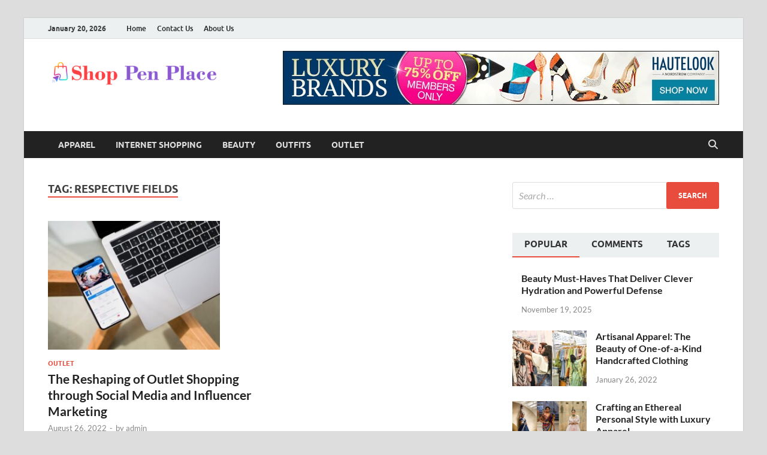

--- FILE ---
content_type: text/html; charset=UTF-8
request_url: https://shoppenplace.com/tag/respective-fields/
body_size: 16466
content:
<!DOCTYPE html>
<html dir="ltr" lang="en-US" prefix="og: https://ogp.me/ns#">
<head>
<meta charset="UTF-8">
<meta name="viewport" content="width=device-width, initial-scale=1">
<link rel="profile" href="http://gmpg.org/xfn/11">

<title>respective fields | Shop Pen Place</title>

		<!-- All in One SEO 4.9.0 - aioseo.com -->
	<meta name="robots" content="max-image-preview:large" />
	<meta name="google-site-verification" content="Soqr4UWQm9ybh7upvzsvBD3cRBxbbZ6pOFkSF7Th-DY" />
	<link rel="canonical" href="https://shoppenplace.com/tag/respective-fields/" />
	<meta name="generator" content="All in One SEO (AIOSEO) 4.9.0" />
		<script type="application/ld+json" class="aioseo-schema">
			{"@context":"https:\/\/schema.org","@graph":[{"@type":"BreadcrumbList","@id":"https:\/\/shoppenplace.com\/tag\/respective-fields\/#breadcrumblist","itemListElement":[{"@type":"ListItem","@id":"https:\/\/shoppenplace.com#listItem","position":1,"name":"Home","item":"https:\/\/shoppenplace.com","nextItem":{"@type":"ListItem","@id":"https:\/\/shoppenplace.com\/tag\/respective-fields\/#listItem","name":"respective fields"}},{"@type":"ListItem","@id":"https:\/\/shoppenplace.com\/tag\/respective-fields\/#listItem","position":2,"name":"respective fields","previousItem":{"@type":"ListItem","@id":"https:\/\/shoppenplace.com#listItem","name":"Home"}}]},{"@type":"CollectionPage","@id":"https:\/\/shoppenplace.com\/tag\/respective-fields\/#collectionpage","url":"https:\/\/shoppenplace.com\/tag\/respective-fields\/","name":"respective fields | Shop Pen Place","inLanguage":"en-US","isPartOf":{"@id":"https:\/\/shoppenplace.com\/#website"},"breadcrumb":{"@id":"https:\/\/shoppenplace.com\/tag\/respective-fields\/#breadcrumblist"}},{"@type":"Organization","@id":"https:\/\/shoppenplace.com\/#organization","name":"My Blog","description":"Shopping Blog","url":"https:\/\/shoppenplace.com\/","logo":{"@type":"ImageObject","url":"https:\/\/shoppenplace.com\/wp-content\/uploads\/2023\/04\/cropped-Shop-Pen-Place-e1682752856666.png","@id":"https:\/\/shoppenplace.com\/tag\/respective-fields\/#organizationLogo","width":288,"height":60},"image":{"@id":"https:\/\/shoppenplace.com\/tag\/respective-fields\/#organizationLogo"}},{"@type":"WebSite","@id":"https:\/\/shoppenplace.com\/#website","url":"https:\/\/shoppenplace.com\/","name":"My Blog","description":"Shopping Blog","inLanguage":"en-US","publisher":{"@id":"https:\/\/shoppenplace.com\/#organization"}}]}
		</script>
		<!-- All in One SEO -->

<link rel="alternate" type="application/rss+xml" title="Shop Pen Place &raquo; Feed" href="https://shoppenplace.com/feed/" />
<link rel="alternate" type="application/rss+xml" title="Shop Pen Place &raquo; Comments Feed" href="https://shoppenplace.com/comments/feed/" />
<link rel="alternate" type="application/rss+xml" title="Shop Pen Place &raquo; respective fields Tag Feed" href="https://shoppenplace.com/tag/respective-fields/feed/" />
<style id='wp-img-auto-sizes-contain-inline-css' type='text/css'>
img:is([sizes=auto i],[sizes^="auto," i]){contain-intrinsic-size:3000px 1500px}
/*# sourceURL=wp-img-auto-sizes-contain-inline-css */
</style>
<style id='wp-emoji-styles-inline-css' type='text/css'>

	img.wp-smiley, img.emoji {
		display: inline !important;
		border: none !important;
		box-shadow: none !important;
		height: 1em !important;
		width: 1em !important;
		margin: 0 0.07em !important;
		vertical-align: -0.1em !important;
		background: none !important;
		padding: 0 !important;
	}
/*# sourceURL=wp-emoji-styles-inline-css */
</style>
<style id='wp-block-library-inline-css' type='text/css'>
:root{--wp-block-synced-color:#7a00df;--wp-block-synced-color--rgb:122,0,223;--wp-bound-block-color:var(--wp-block-synced-color);--wp-editor-canvas-background:#ddd;--wp-admin-theme-color:#007cba;--wp-admin-theme-color--rgb:0,124,186;--wp-admin-theme-color-darker-10:#006ba1;--wp-admin-theme-color-darker-10--rgb:0,107,160.5;--wp-admin-theme-color-darker-20:#005a87;--wp-admin-theme-color-darker-20--rgb:0,90,135;--wp-admin-border-width-focus:2px}@media (min-resolution:192dpi){:root{--wp-admin-border-width-focus:1.5px}}.wp-element-button{cursor:pointer}:root .has-very-light-gray-background-color{background-color:#eee}:root .has-very-dark-gray-background-color{background-color:#313131}:root .has-very-light-gray-color{color:#eee}:root .has-very-dark-gray-color{color:#313131}:root .has-vivid-green-cyan-to-vivid-cyan-blue-gradient-background{background:linear-gradient(135deg,#00d084,#0693e3)}:root .has-purple-crush-gradient-background{background:linear-gradient(135deg,#34e2e4,#4721fb 50%,#ab1dfe)}:root .has-hazy-dawn-gradient-background{background:linear-gradient(135deg,#faaca8,#dad0ec)}:root .has-subdued-olive-gradient-background{background:linear-gradient(135deg,#fafae1,#67a671)}:root .has-atomic-cream-gradient-background{background:linear-gradient(135deg,#fdd79a,#004a59)}:root .has-nightshade-gradient-background{background:linear-gradient(135deg,#330968,#31cdcf)}:root .has-midnight-gradient-background{background:linear-gradient(135deg,#020381,#2874fc)}:root{--wp--preset--font-size--normal:16px;--wp--preset--font-size--huge:42px}.has-regular-font-size{font-size:1em}.has-larger-font-size{font-size:2.625em}.has-normal-font-size{font-size:var(--wp--preset--font-size--normal)}.has-huge-font-size{font-size:var(--wp--preset--font-size--huge)}.has-text-align-center{text-align:center}.has-text-align-left{text-align:left}.has-text-align-right{text-align:right}.has-fit-text{white-space:nowrap!important}#end-resizable-editor-section{display:none}.aligncenter{clear:both}.items-justified-left{justify-content:flex-start}.items-justified-center{justify-content:center}.items-justified-right{justify-content:flex-end}.items-justified-space-between{justify-content:space-between}.screen-reader-text{border:0;clip-path:inset(50%);height:1px;margin:-1px;overflow:hidden;padding:0;position:absolute;width:1px;word-wrap:normal!important}.screen-reader-text:focus{background-color:#ddd;clip-path:none;color:#444;display:block;font-size:1em;height:auto;left:5px;line-height:normal;padding:15px 23px 14px;text-decoration:none;top:5px;width:auto;z-index:100000}html :where(.has-border-color){border-style:solid}html :where([style*=border-top-color]){border-top-style:solid}html :where([style*=border-right-color]){border-right-style:solid}html :where([style*=border-bottom-color]){border-bottom-style:solid}html :where([style*=border-left-color]){border-left-style:solid}html :where([style*=border-width]){border-style:solid}html :where([style*=border-top-width]){border-top-style:solid}html :where([style*=border-right-width]){border-right-style:solid}html :where([style*=border-bottom-width]){border-bottom-style:solid}html :where([style*=border-left-width]){border-left-style:solid}html :where(img[class*=wp-image-]){height:auto;max-width:100%}:where(figure){margin:0 0 1em}html :where(.is-position-sticky){--wp-admin--admin-bar--position-offset:var(--wp-admin--admin-bar--height,0px)}@media screen and (max-width:600px){html :where(.is-position-sticky){--wp-admin--admin-bar--position-offset:0px}}

/*# sourceURL=wp-block-library-inline-css */
</style><style id='global-styles-inline-css' type='text/css'>
:root{--wp--preset--aspect-ratio--square: 1;--wp--preset--aspect-ratio--4-3: 4/3;--wp--preset--aspect-ratio--3-4: 3/4;--wp--preset--aspect-ratio--3-2: 3/2;--wp--preset--aspect-ratio--2-3: 2/3;--wp--preset--aspect-ratio--16-9: 16/9;--wp--preset--aspect-ratio--9-16: 9/16;--wp--preset--color--black: #000000;--wp--preset--color--cyan-bluish-gray: #abb8c3;--wp--preset--color--white: #ffffff;--wp--preset--color--pale-pink: #f78da7;--wp--preset--color--vivid-red: #cf2e2e;--wp--preset--color--luminous-vivid-orange: #ff6900;--wp--preset--color--luminous-vivid-amber: #fcb900;--wp--preset--color--light-green-cyan: #7bdcb5;--wp--preset--color--vivid-green-cyan: #00d084;--wp--preset--color--pale-cyan-blue: #8ed1fc;--wp--preset--color--vivid-cyan-blue: #0693e3;--wp--preset--color--vivid-purple: #9b51e0;--wp--preset--gradient--vivid-cyan-blue-to-vivid-purple: linear-gradient(135deg,rgb(6,147,227) 0%,rgb(155,81,224) 100%);--wp--preset--gradient--light-green-cyan-to-vivid-green-cyan: linear-gradient(135deg,rgb(122,220,180) 0%,rgb(0,208,130) 100%);--wp--preset--gradient--luminous-vivid-amber-to-luminous-vivid-orange: linear-gradient(135deg,rgb(252,185,0) 0%,rgb(255,105,0) 100%);--wp--preset--gradient--luminous-vivid-orange-to-vivid-red: linear-gradient(135deg,rgb(255,105,0) 0%,rgb(207,46,46) 100%);--wp--preset--gradient--very-light-gray-to-cyan-bluish-gray: linear-gradient(135deg,rgb(238,238,238) 0%,rgb(169,184,195) 100%);--wp--preset--gradient--cool-to-warm-spectrum: linear-gradient(135deg,rgb(74,234,220) 0%,rgb(151,120,209) 20%,rgb(207,42,186) 40%,rgb(238,44,130) 60%,rgb(251,105,98) 80%,rgb(254,248,76) 100%);--wp--preset--gradient--blush-light-purple: linear-gradient(135deg,rgb(255,206,236) 0%,rgb(152,150,240) 100%);--wp--preset--gradient--blush-bordeaux: linear-gradient(135deg,rgb(254,205,165) 0%,rgb(254,45,45) 50%,rgb(107,0,62) 100%);--wp--preset--gradient--luminous-dusk: linear-gradient(135deg,rgb(255,203,112) 0%,rgb(199,81,192) 50%,rgb(65,88,208) 100%);--wp--preset--gradient--pale-ocean: linear-gradient(135deg,rgb(255,245,203) 0%,rgb(182,227,212) 50%,rgb(51,167,181) 100%);--wp--preset--gradient--electric-grass: linear-gradient(135deg,rgb(202,248,128) 0%,rgb(113,206,126) 100%);--wp--preset--gradient--midnight: linear-gradient(135deg,rgb(2,3,129) 0%,rgb(40,116,252) 100%);--wp--preset--font-size--small: 13px;--wp--preset--font-size--medium: 20px;--wp--preset--font-size--large: 36px;--wp--preset--font-size--x-large: 42px;--wp--preset--spacing--20: 0.44rem;--wp--preset--spacing--30: 0.67rem;--wp--preset--spacing--40: 1rem;--wp--preset--spacing--50: 1.5rem;--wp--preset--spacing--60: 2.25rem;--wp--preset--spacing--70: 3.38rem;--wp--preset--spacing--80: 5.06rem;--wp--preset--shadow--natural: 6px 6px 9px rgba(0, 0, 0, 0.2);--wp--preset--shadow--deep: 12px 12px 50px rgba(0, 0, 0, 0.4);--wp--preset--shadow--sharp: 6px 6px 0px rgba(0, 0, 0, 0.2);--wp--preset--shadow--outlined: 6px 6px 0px -3px rgb(255, 255, 255), 6px 6px rgb(0, 0, 0);--wp--preset--shadow--crisp: 6px 6px 0px rgb(0, 0, 0);}:where(.is-layout-flex){gap: 0.5em;}:where(.is-layout-grid){gap: 0.5em;}body .is-layout-flex{display: flex;}.is-layout-flex{flex-wrap: wrap;align-items: center;}.is-layout-flex > :is(*, div){margin: 0;}body .is-layout-grid{display: grid;}.is-layout-grid > :is(*, div){margin: 0;}:where(.wp-block-columns.is-layout-flex){gap: 2em;}:where(.wp-block-columns.is-layout-grid){gap: 2em;}:where(.wp-block-post-template.is-layout-flex){gap: 1.25em;}:where(.wp-block-post-template.is-layout-grid){gap: 1.25em;}.has-black-color{color: var(--wp--preset--color--black) !important;}.has-cyan-bluish-gray-color{color: var(--wp--preset--color--cyan-bluish-gray) !important;}.has-white-color{color: var(--wp--preset--color--white) !important;}.has-pale-pink-color{color: var(--wp--preset--color--pale-pink) !important;}.has-vivid-red-color{color: var(--wp--preset--color--vivid-red) !important;}.has-luminous-vivid-orange-color{color: var(--wp--preset--color--luminous-vivid-orange) !important;}.has-luminous-vivid-amber-color{color: var(--wp--preset--color--luminous-vivid-amber) !important;}.has-light-green-cyan-color{color: var(--wp--preset--color--light-green-cyan) !important;}.has-vivid-green-cyan-color{color: var(--wp--preset--color--vivid-green-cyan) !important;}.has-pale-cyan-blue-color{color: var(--wp--preset--color--pale-cyan-blue) !important;}.has-vivid-cyan-blue-color{color: var(--wp--preset--color--vivid-cyan-blue) !important;}.has-vivid-purple-color{color: var(--wp--preset--color--vivid-purple) !important;}.has-black-background-color{background-color: var(--wp--preset--color--black) !important;}.has-cyan-bluish-gray-background-color{background-color: var(--wp--preset--color--cyan-bluish-gray) !important;}.has-white-background-color{background-color: var(--wp--preset--color--white) !important;}.has-pale-pink-background-color{background-color: var(--wp--preset--color--pale-pink) !important;}.has-vivid-red-background-color{background-color: var(--wp--preset--color--vivid-red) !important;}.has-luminous-vivid-orange-background-color{background-color: var(--wp--preset--color--luminous-vivid-orange) !important;}.has-luminous-vivid-amber-background-color{background-color: var(--wp--preset--color--luminous-vivid-amber) !important;}.has-light-green-cyan-background-color{background-color: var(--wp--preset--color--light-green-cyan) !important;}.has-vivid-green-cyan-background-color{background-color: var(--wp--preset--color--vivid-green-cyan) !important;}.has-pale-cyan-blue-background-color{background-color: var(--wp--preset--color--pale-cyan-blue) !important;}.has-vivid-cyan-blue-background-color{background-color: var(--wp--preset--color--vivid-cyan-blue) !important;}.has-vivid-purple-background-color{background-color: var(--wp--preset--color--vivid-purple) !important;}.has-black-border-color{border-color: var(--wp--preset--color--black) !important;}.has-cyan-bluish-gray-border-color{border-color: var(--wp--preset--color--cyan-bluish-gray) !important;}.has-white-border-color{border-color: var(--wp--preset--color--white) !important;}.has-pale-pink-border-color{border-color: var(--wp--preset--color--pale-pink) !important;}.has-vivid-red-border-color{border-color: var(--wp--preset--color--vivid-red) !important;}.has-luminous-vivid-orange-border-color{border-color: var(--wp--preset--color--luminous-vivid-orange) !important;}.has-luminous-vivid-amber-border-color{border-color: var(--wp--preset--color--luminous-vivid-amber) !important;}.has-light-green-cyan-border-color{border-color: var(--wp--preset--color--light-green-cyan) !important;}.has-vivid-green-cyan-border-color{border-color: var(--wp--preset--color--vivid-green-cyan) !important;}.has-pale-cyan-blue-border-color{border-color: var(--wp--preset--color--pale-cyan-blue) !important;}.has-vivid-cyan-blue-border-color{border-color: var(--wp--preset--color--vivid-cyan-blue) !important;}.has-vivid-purple-border-color{border-color: var(--wp--preset--color--vivid-purple) !important;}.has-vivid-cyan-blue-to-vivid-purple-gradient-background{background: var(--wp--preset--gradient--vivid-cyan-blue-to-vivid-purple) !important;}.has-light-green-cyan-to-vivid-green-cyan-gradient-background{background: var(--wp--preset--gradient--light-green-cyan-to-vivid-green-cyan) !important;}.has-luminous-vivid-amber-to-luminous-vivid-orange-gradient-background{background: var(--wp--preset--gradient--luminous-vivid-amber-to-luminous-vivid-orange) !important;}.has-luminous-vivid-orange-to-vivid-red-gradient-background{background: var(--wp--preset--gradient--luminous-vivid-orange-to-vivid-red) !important;}.has-very-light-gray-to-cyan-bluish-gray-gradient-background{background: var(--wp--preset--gradient--very-light-gray-to-cyan-bluish-gray) !important;}.has-cool-to-warm-spectrum-gradient-background{background: var(--wp--preset--gradient--cool-to-warm-spectrum) !important;}.has-blush-light-purple-gradient-background{background: var(--wp--preset--gradient--blush-light-purple) !important;}.has-blush-bordeaux-gradient-background{background: var(--wp--preset--gradient--blush-bordeaux) !important;}.has-luminous-dusk-gradient-background{background: var(--wp--preset--gradient--luminous-dusk) !important;}.has-pale-ocean-gradient-background{background: var(--wp--preset--gradient--pale-ocean) !important;}.has-electric-grass-gradient-background{background: var(--wp--preset--gradient--electric-grass) !important;}.has-midnight-gradient-background{background: var(--wp--preset--gradient--midnight) !important;}.has-small-font-size{font-size: var(--wp--preset--font-size--small) !important;}.has-medium-font-size{font-size: var(--wp--preset--font-size--medium) !important;}.has-large-font-size{font-size: var(--wp--preset--font-size--large) !important;}.has-x-large-font-size{font-size: var(--wp--preset--font-size--x-large) !important;}
/*# sourceURL=global-styles-inline-css */
</style>

<style id='classic-theme-styles-inline-css' type='text/css'>
/*! This file is auto-generated */
.wp-block-button__link{color:#fff;background-color:#32373c;border-radius:9999px;box-shadow:none;text-decoration:none;padding:calc(.667em + 2px) calc(1.333em + 2px);font-size:1.125em}.wp-block-file__button{background:#32373c;color:#fff;text-decoration:none}
/*# sourceURL=/wp-includes/css/classic-themes.min.css */
</style>
<link rel='stylesheet' id='contact-form-7-css' href='https://shoppenplace.com/wp-content/plugins/contact-form-7/includes/css/styles.css?ver=6.1.3' type='text/css' media='all' />
<link rel='stylesheet' id='hitmag-fonts-css' href='https://shoppenplace.com/wp-content/themes/hitmag/css/fonts.css' type='text/css' media='all' />
<link rel='stylesheet' id='hitmag-font-awesome-css' href='https://shoppenplace.com/wp-content/themes/hitmag/css/all.min.css?ver=6.5.1' type='text/css' media='all' />
<link rel='stylesheet' id='hitmag-style-css' href='https://shoppenplace.com/wp-content/themes/hitmag/style.css?ver=1.4.3' type='text/css' media='all' />
<script type="text/javascript" src="https://shoppenplace.com/wp-includes/js/jquery/jquery.min.js?ver=3.7.1" id="jquery-core-js"></script>
<script type="text/javascript" src="https://shoppenplace.com/wp-includes/js/jquery/jquery-migrate.min.js?ver=3.4.1" id="jquery-migrate-js"></script>
<link rel="https://api.w.org/" href="https://shoppenplace.com/wp-json/" /><link rel="alternate" title="JSON" type="application/json" href="https://shoppenplace.com/wp-json/wp/v2/tags/74" /><link rel="EditURI" type="application/rsd+xml" title="RSD" href="https://shoppenplace.com/xmlrpc.php?rsd" />
<meta name="generator" content="WordPress 6.9" />
		<style type="text/css">
			
			button,
			input[type="button"],
			input[type="reset"],
			input[type="submit"] {
				background: #E74C3C;
			}

            .th-readmore {
                background: #E74C3C;
            }           

            a:hover {
                color: #E74C3C;
            } 

            .main-navigation a:hover {
                background-color: #E74C3C;
            }

            .main-navigation .current_page_item > a,
            .main-navigation .current-menu-item > a,
            .main-navigation .current_page_ancestor > a,
            .main-navigation .current-menu-ancestor > a {
                background-color: #E74C3C;
            }

            #main-nav-button:hover {
                background-color: #E74C3C;
            }

            .post-navigation .post-title:hover {
                color: #E74C3C;
            }

            .top-navigation a:hover {
                color: #E74C3C;
            }

            .top-navigation ul ul a:hover {
                background: #E74C3C;
            }

            #top-nav-button:hover {
                color: #E74C3C;
            }

            .responsive-mainnav li a:hover,
            .responsive-topnav li a:hover {
                background: #E74C3C;
            }

            #hm-search-form .search-form .search-submit {
                background-color: #E74C3C;
            }

            .nav-links .current {
                background: #E74C3C;
            }

            .is-style-hitmag-widget-title,
            .elementor-widget-container h5,
            .widgettitle,
            .widget-title {
                border-bottom: 2px solid #E74C3C;
            }

            .footer-widget-title {
                border-bottom: 2px solid #E74C3C;
            }

            .widget-area a:hover {
                color: #E74C3C;
            }

            .footer-widget-area .widget a:hover {
                color: #E74C3C;
            }

            .site-info a:hover {
                color: #E74C3C;
            }

            .wp-block-search .wp-block-search__button,
            .search-form .search-submit {
                background: #E74C3C;
            }

            .hmb-entry-title a:hover {
                color: #E74C3C;
            }

            .hmb-entry-meta a:hover,
            .hms-meta a:hover {
                color: #E74C3C;
            }

            .hms-title a:hover {
                color: #E74C3C;
            }

            .hmw-grid-post .post-title a:hover {
                color: #E74C3C;
            }

            .footer-widget-area .hmw-grid-post .post-title a:hover,
            .footer-widget-area .hmb-entry-title a:hover,
            .footer-widget-area .hms-title a:hover {
                color: #E74C3C;
            }

            .hm-tabs-wdt .ui-state-active {
                border-bottom: 2px solid #E74C3C;
            }

            a.hm-viewall {
                background: #E74C3C;
            }

            #hitmag-tags a,
            .widget_tag_cloud .tagcloud a {
                background: #E74C3C;
            }

            .site-title a {
                color: #E74C3C;
            }

            .hitmag-post .entry-title a:hover {
                color: #E74C3C;
            }

            .hitmag-post .entry-meta a:hover {
                color: #E74C3C;
            }

            .cat-links a {
                color: #E74C3C;
            }

            .hitmag-single .entry-meta a:hover {
                color: #E74C3C;
            }

            .hitmag-single .author a:hover {
                color: #E74C3C;
            }

            .hm-author-content .author-posts-link {
                color: #E74C3C;
            }

            .hm-tags-links a:hover {
                background: #E74C3C;
            }

            .hm-tagged {
                background: #E74C3C;
            }

            .hm-edit-link a.post-edit-link {
                background: #E74C3C;
            }

            .arc-page-title {
                border-bottom: 2px solid #E74C3C;
            }

            .srch-page-title {
                border-bottom: 2px solid #E74C3C;
            }

            .hm-slider-details .cat-links {
                background: #E74C3C;
            }

            .hm-rel-post .post-title a:hover {
                color: #E74C3C;
            }

            .comment-author a {
                color: #E74C3C;
            }

            .comment-metadata a:hover,
            .comment-metadata a:focus,
            .pingback .comment-edit-link:hover,
            .pingback .comment-edit-link:focus {
                color: #E74C3C;
            }

            .comment-reply-link:hover,
            .comment-reply-link:focus {
                background: #E74C3C;
            }

            .required {
                color: #E74C3C;
            }

            blockquote {
                border-left: 3px solid #E74C3C;
            }

            .comment-reply-title small a:before {
                color: #E74C3C;
            }
            
            .woocommerce ul.products li.product h3:hover,
            .woocommerce-widget-area ul li a:hover,
            .woocommerce-loop-product__title:hover {
                color: #E74C3C;
            }

            .woocommerce-product-search input[type="submit"],
            .woocommerce #respond input#submit, 
            .woocommerce a.button, 
            .woocommerce button.button, 
            .woocommerce input.button,
            .woocommerce nav.woocommerce-pagination ul li a:focus,
            .woocommerce nav.woocommerce-pagination ul li a:hover,
            .woocommerce nav.woocommerce-pagination ul li span.current,
            .woocommerce span.onsale,
            .woocommerce-widget-area .widget-title,
            .woocommerce #respond input#submit.alt,
            .woocommerce a.button.alt,
            .woocommerce button.button.alt,
            .woocommerce input.button.alt {
                background: #E74C3C;
            }
            
            .wp-block-quote,
            .wp-block-quote:not(.is-large):not(.is-style-large) {
                border-left: 3px solid #E74C3C;
            }		</style>
		<style type="text/css">

			.site-title a,
		.site-description {
			position: absolute;
			clip: rect(1px, 1px, 1px, 1px);
		}

	
	</style>
	<link rel="icon" href="https://shoppenplace.com/wp-content/uploads/2023/04/Shop-Pen-Place-f.png" sizes="32x32" />
<link rel="icon" href="https://shoppenplace.com/wp-content/uploads/2023/04/Shop-Pen-Place-f.png" sizes="192x192" />
<link rel="apple-touch-icon" href="https://shoppenplace.com/wp-content/uploads/2023/04/Shop-Pen-Place-f.png" />
<meta name="msapplication-TileImage" content="https://shoppenplace.com/wp-content/uploads/2023/04/Shop-Pen-Place-f.png" />
<style id="kirki-inline-styles"></style></head>

<body class="archive tag tag-respective-fields tag-74 wp-custom-logo wp-embed-responsive wp-theme-hitmag group-blog hfeed th-right-sidebar">



<div id="page" class="site hitmag-wrapper">
	<a class="skip-link screen-reader-text" href="#content">Skip to content</a>

	
	<header id="masthead" class="site-header" role="banner">

		
							<div class="hm-topnavbutton">
					<div class="hm-nwrap">
												<a href="#" class="navbutton" id="top-nav-button">
							<span class="top-nav-btn-lbl">Top Menu</span>						</a>
					</div>	
				</div>
				<div class="responsive-topnav"></div>					
			
			<div class="hm-top-bar">
				<div class="hm-container">
					
											<div class="hm-date">January 20, 2026</div>
					
											<div id="top-navigation" class="top-navigation">
							<div class="menu-top-container"><ul id="top-menu" class="menu"><li id="menu-item-103" class="menu-item menu-item-type-post_type menu-item-object-page menu-item-home menu-item-103"><a href="https://shoppenplace.com/">Home</a></li>
<li id="menu-item-105" class="menu-item menu-item-type-post_type menu-item-object-page menu-item-105"><a href="https://shoppenplace.com/contact-us/">Contact Us</a></li>
<li id="menu-item-104" class="menu-item menu-item-type-post_type menu-item-object-page menu-item-104"><a href="https://shoppenplace.com/about-us/">About Us</a></li>
</ul></div>					
						</div>		
					
					
				</div><!-- .hm-container -->
			</div><!-- .hm-top-bar -->

		
		
		<div class="header-main-area ">
			<div class="hm-container">
			<div class="site-branding">
				<div class="site-branding-content">
					<div class="hm-logo">
						<a href="https://shoppenplace.com/" class="custom-logo-link" rel="home"><img width="288" height="60" src="https://shoppenplace.com/wp-content/uploads/2023/04/cropped-Shop-Pen-Place-e1682752856666.png" class="custom-logo" alt="Shop Pen Place" decoding="async" /></a>					</div><!-- .hm-logo -->

					<div class="hm-site-title">
													<p class="site-title"><a href="https://shoppenplace.com/" rel="home">Shop Pen Place</a></p>
													<p class="site-description">Shopping Blog</p>
											</div><!-- .hm-site-title -->
				</div><!-- .site-branding-content -->
			</div><!-- .site-branding -->

			
			<div class="hm-header-sidebar"><aside id="text-2" class="widget widget_text">			<div class="textwidget"><p><img fetchpriority="high" decoding="async" class="aligncenter wp-image-107 size-full" src="https://shoppenplace.com/wp-content/uploads/2023/04/Image.jpg" alt="" width="728" height="90" srcset="https://shoppenplace.com/wp-content/uploads/2023/04/Image.jpg 728w, https://shoppenplace.com/wp-content/uploads/2023/04/Image-300x37.jpg 300w" sizes="(max-width: 728px) 100vw, 728px" /></p>
</div>
		</aside></div>			</div><!-- .hm-container -->
		</div><!-- .header-main-area -->

		
		<div class="hm-nav-container">
			<nav id="site-navigation" class="main-navigation" role="navigation">
				<div class="hm-container">
					<div class="menu-home-container"><ul id="primary-menu" class="menu"><li id="menu-item-98" class="menu-item menu-item-type-taxonomy menu-item-object-category menu-item-98"><a href="https://shoppenplace.com/category/apparel/">Apparel</a></li>
<li id="menu-item-99" class="menu-item menu-item-type-taxonomy menu-item-object-category menu-item-99"><a href="https://shoppenplace.com/category/internet-shopping/">Internet Shopping</a></li>
<li id="menu-item-100" class="menu-item menu-item-type-taxonomy menu-item-object-category menu-item-100"><a href="https://shoppenplace.com/category/beauty/">Beauty</a></li>
<li id="menu-item-101" class="menu-item menu-item-type-taxonomy menu-item-object-category menu-item-101"><a href="https://shoppenplace.com/category/outfits/">Outfits</a></li>
<li id="menu-item-102" class="menu-item menu-item-type-taxonomy menu-item-object-category menu-item-102"><a href="https://shoppenplace.com/category/outlet/">Outlet</a></li>
</ul></div>					
											<button class="hm-search-button-icon" aria-label="Open search"></button>
						<div class="hm-search-box-container">
							<div class="hm-search-box">
								<form role="search" method="get" class="search-form" action="https://shoppenplace.com/">
				<label>
					<span class="screen-reader-text">Search for:</span>
					<input type="search" class="search-field" placeholder="Search &hellip;" value="" name="s" />
				</label>
				<input type="submit" class="search-submit" value="Search" />
			</form>							</div><!-- th-search-box -->
						</div><!-- .th-search-box-container -->
									</div><!-- .hm-container -->
			</nav><!-- #site-navigation -->
			<div class="hm-nwrap">
								<a href="#" class="navbutton" id="main-nav-button">
					<span class="main-nav-btn-lbl">Main Menu</span>				</a>
			</div>
			<div class="responsive-mainnav"></div>
		</div><!-- .hm-nav-container -->

		
	</header><!-- #masthead -->

	
	<div id="content" class="site-content">
		<div class="hm-container">

<div id="primary" class="content-area">
	<main id="main" class="site-main" role="main">

	
	
	
			<header class="page-header">
				<h1 class="page-title arc-page-title">Tag: <span>respective fields</span></h1>			</header><!-- .page-header -->

			<div class="posts-wrap th-grid-2">
<article id="post-79" class="hitmag-post post-79 post type-post status-publish format-standard has-post-thumbnail hentry category-outlet tag-recycled-products tag-respective-fields tag-social-media-personalities">

		
			<a href="https://shoppenplace.com/the-reshaping-of-outlet-shopping-through-social-media-and-influencer-marketing/" title="The Reshaping of Outlet Shopping through Social Media and Influencer Marketing">
			<div class="archive-thumb">
			<img width="287" height="215" src="https://shoppenplace.com/wp-content/uploads/2023/03/y-22.jpg" class="attachment-hitmag-grid size-hitmag-grid wp-post-image" alt="" decoding="async" srcset="https://shoppenplace.com/wp-content/uploads/2023/03/y-22.jpg 800w, https://shoppenplace.com/wp-content/uploads/2023/03/y-22-300x225.jpg 300w, https://shoppenplace.com/wp-content/uploads/2023/03/y-22-768x576.jpg 768w" sizes="(max-width: 287px) 100vw, 287px" />			</div><!-- .archive-thumb -->
		</a>
		
	<div class="archive-content">

		
		<header class="entry-header">
			<div class="cat-links"><a href="https://shoppenplace.com/category/outlet/" rel="category tag">Outlet</a></div><h3 class="entry-title"><a href="https://shoppenplace.com/the-reshaping-of-outlet-shopping-through-social-media-and-influencer-marketing/" rel="bookmark">The Reshaping of Outlet Shopping through Social Media and Influencer Marketing</a></h3>			<div class="entry-meta">
				<span class="posted-on"><a href="https://shoppenplace.com/the-reshaping-of-outlet-shopping-through-social-media-and-influencer-marketing/" rel="bookmark"><time class="entry-date published" datetime="2022-08-26T11:21:58+00:00">August 26, 2022</time><time class="updated" datetime="2023-03-26T11:27:23+00:00">March 26, 2023</time></a></span><span class="meta-sep"> - </span><span class="byline"> by <span class="author vcard"><a class="url fn n" href="https://shoppenplace.com/author/admin/">admin</a></span></span>			</div><!-- .entry-meta -->
					</header><!-- .entry-header -->

		<div class="entry-summary">
			<p>Outlet shopping has always been a popular way for consumers to purchase high-quality products at discounted prices. A recent trend, however, has emerged that has changed the way consumers approach &hellip; </p>
					<a href="https://shoppenplace.com/the-reshaping-of-outlet-shopping-through-social-media-and-influencer-marketing/" class="th-readmore"><span class="screen-reader-text">The Reshaping of Outlet Shopping through Social Media and Influencer Marketing</span> Read More</a>
				
		</div><!-- .entry-summary -->
		
	</div><!-- .archive-content -->

	
</article><!-- #post-## --></div><!-- .posts-wrap -->
		
	</main><!-- #main -->
</div><!-- #primary -->


<aside id="secondary" class="widget-area" role="complementary">

	
	<section id="search-2" class="widget widget_search"><form role="search" method="get" class="search-form" action="https://shoppenplace.com/">
				<label>
					<span class="screen-reader-text">Search for:</span>
					<input type="search" class="search-field" placeholder="Search &hellip;" value="" name="s" />
				</label>
				<input type="submit" class="search-submit" value="Search" />
			</form></section><section id="hitmag_tabbed_widget-2" class="widget widget_hitmag_tabbed_widget">
		<div class="hm-tabs-wdt">

		<ul class="hm-tab-nav">
			<li class="hm-tab"><a class="hm-tab-anchor" href="#hitmag-popular">Popular</a></li>
			<li class="hm-tab"><a class="hm-tab-anchor" href="#hitmag-comments">Comments</a></li>
			<li class="hm-tab"><a class="hm-tab-anchor" href="#hitmag-tags">Tags</a></li>
		</ul>

		<div class="tab-content">
			<div id="hitmag-popular">
										<div class="hms-post">
															<div class="hms-thumb">
									<a href="https://shoppenplace.com/beauty-must-haves-that-deliver-clever-hydration-and-powerful-defense/" title="Beauty Must-Haves That Deliver Clever Hydration and Powerful Defense"><img width="135" height="93" src="https://shoppenplace.com/wp-content/uploads/Beauty-Must-Haves-That-Deliver-Clever-Hydration-and-Powerful-Defense-135x93.avif" class="attachment-hitmag-thumbnail size-hitmag-thumbnail wp-post-image" alt="" decoding="async" loading="lazy" /></a>
								</div>
														<div class="hms-details">
								<h3 class="hms-title"><a href="https://shoppenplace.com/beauty-must-haves-that-deliver-clever-hydration-and-powerful-defense/" rel="bookmark">Beauty Must-Haves That Deliver Clever Hydration and Powerful Defense</a></h3>								<p class="hms-meta"><time class="entry-date published" datetime="2025-11-19T12:46:40+00:00">November 19, 2025</time><time class="updated" datetime="2025-11-19T12:46:42+00:00">November 19, 2025</time></p>
							</div>
						</div>
											<div class="hms-post">
															<div class="hms-thumb">
									<a href="https://shoppenplace.com/artisanal-apparel-the-beauty-of-one-of-a-kind-handcrafted-clothing/" title="Artisanal Apparel: The Beauty of One-of-a-Kind Handcrafted Clothing"><img width="124" height="93" src="https://shoppenplace.com/wp-content/uploads/2023/03/y-2.jpg" class="attachment-hitmag-thumbnail size-hitmag-thumbnail wp-post-image" alt="" decoding="async" loading="lazy" srcset="https://shoppenplace.com/wp-content/uploads/2023/03/y-2.jpg 800w, https://shoppenplace.com/wp-content/uploads/2023/03/y-2-300x225.jpg 300w, https://shoppenplace.com/wp-content/uploads/2023/03/y-2-768x576.jpg 768w" sizes="auto, (max-width: 124px) 100vw, 124px" /></a>
								</div>
														<div class="hms-details">
								<h3 class="hms-title"><a href="https://shoppenplace.com/artisanal-apparel-the-beauty-of-one-of-a-kind-handcrafted-clothing/" rel="bookmark">Artisanal Apparel: The Beauty of One-of-a-Kind Handcrafted Clothing</a></h3>								<p class="hms-meta"><time class="entry-date published" datetime="2022-01-26T10:40:28+00:00">January 26, 2022</time><time class="updated" datetime="2023-03-26T11:26:39+00:00">March 26, 2023</time></p>
							</div>
						</div>
											<div class="hms-post">
															<div class="hms-thumb">
									<a href="https://shoppenplace.com/crafting-an-ethereal-personal-style-with-luxury-apparel/" title="Crafting an Ethereal Personal Style with Luxury Apparel"><img width="124" height="93" src="https://shoppenplace.com/wp-content/uploads/2023/03/y-3.jpg" class="attachment-hitmag-thumbnail size-hitmag-thumbnail wp-post-image" alt="" decoding="async" loading="lazy" srcset="https://shoppenplace.com/wp-content/uploads/2023/03/y-3.jpg 800w, https://shoppenplace.com/wp-content/uploads/2023/03/y-3-300x225.jpg 300w, https://shoppenplace.com/wp-content/uploads/2023/03/y-3-768x576.jpg 768w" sizes="auto, (max-width: 124px) 100vw, 124px" /></a>
								</div>
														<div class="hms-details">
								<h3 class="hms-title"><a href="https://shoppenplace.com/crafting-an-ethereal-personal-style-with-luxury-apparel/" rel="bookmark">Crafting an Ethereal Personal Style with Luxury Apparel</a></h3>								<p class="hms-meta"><time class="entry-date published" datetime="2022-04-26T10:41:41+00:00">April 26, 2022</time><time class="updated" datetime="2023-03-26T11:26:47+00:00">March 26, 2023</time></p>
							</div>
						</div>
											<div class="hms-post">
															<div class="hms-thumb">
									<a href="https://shoppenplace.com/embracing-the-simplicity-the-beauty-of-minimalist-apparel/" title="Embracing The Simplicity: The Beauty of Minimalist Apparel"><img width="135" height="68" src="https://shoppenplace.com/wp-content/uploads/2023/03/y-4.jpg" class="attachment-hitmag-thumbnail size-hitmag-thumbnail wp-post-image" alt="" decoding="async" loading="lazy" srcset="https://shoppenplace.com/wp-content/uploads/2023/03/y-4.jpg 600w, https://shoppenplace.com/wp-content/uploads/2023/03/y-4-300x150.jpg 300w" sizes="auto, (max-width: 135px) 100vw, 135px" /></a>
								</div>
														<div class="hms-details">
								<h3 class="hms-title"><a href="https://shoppenplace.com/embracing-the-simplicity-the-beauty-of-minimalist-apparel/" rel="bookmark">Embracing The Simplicity: The Beauty of Minimalist Apparel</a></h3>								<p class="hms-meta"><time class="entry-date published" datetime="2022-05-26T10:43:00+00:00">May 26, 2022</time><time class="updated" datetime="2023-03-26T11:26:54+00:00">March 26, 2023</time></p>
							</div>
						</div>
											<div class="hms-post">
															<div class="hms-thumb">
									<a href="https://shoppenplace.com/the-future-of-shopping-voice-activated-virtual-assistants-dominate-online-retail/" title="The Future of Shopping: Voice-Activated Virtual Assistants Dominate Online Retail"><img width="135" height="71" src="https://shoppenplace.com/wp-content/uploads/2023/03/y-5.jpg" class="attachment-hitmag-thumbnail size-hitmag-thumbnail wp-post-image" alt="" decoding="async" loading="lazy" srcset="https://shoppenplace.com/wp-content/uploads/2023/03/y-5.jpg 1200w, https://shoppenplace.com/wp-content/uploads/2023/03/y-5-300x157.jpg 300w, https://shoppenplace.com/wp-content/uploads/2023/03/y-5-1024x535.jpg 1024w, https://shoppenplace.com/wp-content/uploads/2023/03/y-5-768x401.jpg 768w" sizes="auto, (max-width: 135px) 100vw, 135px" /></a>
								</div>
														<div class="hms-details">
								<h3 class="hms-title"><a href="https://shoppenplace.com/the-future-of-shopping-voice-activated-virtual-assistants-dominate-online-retail/" rel="bookmark">The Future of Shopping: Voice-Activated Virtual Assistants Dominate Online Retail</a></h3>								<p class="hms-meta"><time class="entry-date published" datetime="2022-06-10T10:44:14+00:00">June 10, 2022</time><time class="updated" datetime="2023-03-26T11:30:00+00:00">March 26, 2023</time></p>
							</div>
						</div>
								</div><!-- .tab-pane #hitmag-popular -->

			<div id="hitmag-comments">
				No comments found.			</div><!-- .tab-pane #hitmag-comments -->

			<div id="hitmag-tags">
				    
							<span><a href="https://shoppenplace.com/tag/artisanapparel/">#ArtisanApparel</a></span>           
							    
							<span><a href="https://shoppenplace.com/tag/charmingchicstyle/">#CharmingChicStyle</a></span>           
							    
							<span><a href="https://shoppenplace.com/tag/handcraftedfashion/">#HandcraftedFashion</a></span>           
							    
							<span><a href="https://shoppenplace.com/tag/sustainablewardrobe/">#SustainableWardrobe</a></span>           
							    
							<span><a href="https://shoppenplace.com/tag/ukstylerevolution/">#UKStyleRevolution</a></span>           
							    
							<span><a href="https://shoppenplace.com/tag/70s-retro-style/">70s retro style</a></span>           
							    
							<span><a href="https://shoppenplace.com/tag/80s-fashion-singapore/">80s fashion singapore</a></span>           
							    
							<span><a href="https://shoppenplace.com/tag/accepting-society/">accepting society</a></span>           
							    
							<span><a href="https://shoppenplace.com/tag/amber-eyes-facts/">amber eyes facts</a></span>           
							    
							<span><a href="https://shoppenplace.com/tag/amber-eyes/">Amber Eyes:</a></span>           
							    
							<span><a href="https://shoppenplace.com/tag/among-influencers/">among influencers</a></span>           
							    
							<span><a href="https://shoppenplace.com/tag/art/">Art</a></span>           
							    
							<span><a href="https://shoppenplace.com/tag/aspects-of-workwear/">aspects of workwear</a></span>           
							    
							<span><a href="https://shoppenplace.com/tag/attracting-attention/">Attracting Attention</a></span>           
							    
							<span><a href="https://shoppenplace.com/tag/audio-gadgets/">audio gadgets</a></span>           
							    
							<span><a href="https://shoppenplace.com/tag/baby-clothing/">baby clothing</a></span>           
							    
							<span><a href="https://shoppenplace.com/tag/batik/">batik</a></span>           
							    
							<span><a href="https://shoppenplace.com/tag/beauty-products/">beauty products</a></span>           
							    
							<span><a href="https://shoppenplace.com/tag/bed-frame-singapore/">bed frame Singapore</a></span>           
							    
							<span><a href="https://shoppenplace.com/tag/bedroom-furniture-singapore/">bedroom furniture Singapore</a></span>           
							    
							<span><a href="https://shoppenplace.com/tag/best-washing-machine-in-malaysia/">best washing machine in malaysia</a></span>           
							    
							<span><a href="https://shoppenplace.com/tag/beyond-offering/">beyond offering</a></span>           
							    
							<span><a href="https://shoppenplace.com/tag/birthday-bouquet-delivery/">birthday bouquet delivery</a></span>           
							    
							<span><a href="https://shoppenplace.com/tag/birthday-flower-ideas/">birthday flower ideas</a></span>           
							    
							<span><a href="https://shoppenplace.com/tag/birthday-surprise-singapore/">birthday surprise singapore</a></span>           
							    
							<span><a href="https://shoppenplace.com/tag/bluetooth-audio/">bluetooth audio</a></span>           
							    
							<span><a href="https://shoppenplace.com/tag/body-positive/">body-positive</a></span>           
							    
							<span><a href="https://shoppenplace.com/tag/bouquet-gifts-singapore/">bouquet gifts singapore</a></span>           
							    
							<span><a href="https://shoppenplace.com/tag/boutique-hotels/">boutique hotels</a></span>           
							    
							<span><a href="https://shoppenplace.com/tag/brands-website/">brand&#039;s website</a></span>           
							    
							<span><a href="https://shoppenplace.com/tag/budget-costume-options/">budget costume options</a></span>           
							    
							<span><a href="https://shoppenplace.com/tag/buy-fruit-trees-singapore/">buy fruit trees singapore</a></span>           
							    
							<span><a href="https://shoppenplace.com/tag/cbd-gummies/">CBD gummies</a></span>           
							    
							<span><a href="https://shoppenplace.com/tag/cheap-colored-contacts/">cheap colored contacts</a></span>           
							    
							<span><a href="https://shoppenplace.com/tag/color-scheme/">color scheme</a></span>           
							    
							<span><a href="https://shoppenplace.com/tag/colour-palette/">colour palette</a></span>           
							    
							<span><a href="https://shoppenplace.com/tag/community-insights/">Community Insights</a></span>           
							    
							<span><a href="https://shoppenplace.com/tag/compact-home-solutions/">compact home solutions</a></span>           
							    
							<span><a href="https://shoppenplace.com/tag/compression-garments/">Compression garments</a></span>           
							    
							<span><a href="https://shoppenplace.com/tag/condolence-flowers/">condolence flowers</a></span>           
							    
							<span><a href="https://shoppenplace.com/tag/confinement-nanny-singapore/">confinement nanny singapore</a></span>           
							    
							<span><a href="https://shoppenplace.com/tag/consumers-and-brands/">consumers and brands</a></span>           
							    
							<span><a href="https://shoppenplace.com/tag/contact-lenses/">Contact Lenses</a></span>           
							    
							<span><a href="https://shoppenplace.com/tag/conversion-rate/">Conversion Rate</a></span>           
							    
							<span><a href="https://shoppenplace.com/tag/costume-buying-tips/">costume buying tips</a></span>           
							    
							<span><a href="https://shoppenplace.com/tag/costume-shop-in-singapore/">costume shop in singapore</a></span>           
							    
							<span><a href="https://shoppenplace.com/tag/craftsmanship/">Craftsmanship</a></span>           
							    
							<span><a href="https://shoppenplace.com/tag/credibility-and-formality/">credibility and formality</a></span>           
							    
							<span><a href="https://shoppenplace.com/tag/cultural-flower-customs/">cultural flower customs</a></span>           
							    
							<span><a href="https://shoppenplace.com/tag/cultural-wear/">cultural wear</a></span>           
							    
							<span><a href="https://shoppenplace.com/tag/curtain-blinds-singapore/">curtain blinds Singapore</a></span>           
							    
							<span><a href="https://shoppenplace.com/tag/customer-satisfaction/">customer satisfaction</a></span>           
							    
							<span><a href="https://shoppenplace.com/tag/customers-preferences/">customer&#039;s preferences</a></span>           
							    
							<span><a href="https://shoppenplace.com/tag/customisable-homeware/">customisable homeware</a></span>           
							    
							<span><a href="https://shoppenplace.com/tag/customized-gifts/">customized gifts</a></span>           
							    
							<span><a href="https://shoppenplace.com/tag/daily-activities/">daily activities</a></span>           
							    
							<span><a href="https://shoppenplace.com/tag/daily-choice/">Daily Choice</a></span>           
							    
							<span><a href="https://shoppenplace.com/tag/declutter-desk/">declutter desk</a></span>           
							    
							<span><a href="https://shoppenplace.com/tag/designers-and-creators/">designers and creators</a></span>           
							    
							<span><a href="https://shoppenplace.com/tag/documentation/">documentation</a></span>           
							    
							<span><a href="https://shoppenplace.com/tag/dosage-considerations/">Dosage considerations</a></span>           
							    
							<span><a href="https://shoppenplace.com/tag/dress-up-singapore/">dress-up singapore</a></span>           
							    
							<span><a href="https://shoppenplace.com/tag/earbuds-singapore/">earbuds singapore</a></span>           
							    
							<span><a href="https://shoppenplace.com/tag/encourages-people/">encourages people</a></span>           
							    
							<span><a href="https://shoppenplace.com/tag/encouraging-tourism/">encouraging tourism</a></span>           
							    
							<span><a href="https://shoppenplace.com/tag/energy-efficient-blinds/">energy efficient blinds</a></span>           
							    
							<span><a href="https://shoppenplace.com/tag/energy-efficient-washer/">energy efficient washer</a></span>           
							    
							<span><a href="https://shoppenplace.com/tag/entirely-fashionable/">entirely fashionable</a></span>           
							    
							<span><a href="https://shoppenplace.com/tag/event-floristry/">event floristry</a></span>           
							    
							<span><a href="https://shoppenplace.com/tag/event-wear-singapore/">event wear singapore</a></span>           
							    
							<span><a href="https://shoppenplace.com/tag/experience/">Experience</a></span>           
							    
							<span><a href="https://shoppenplace.com/tag/fake-markdowns/">Fake Markdowns</a></span>           
							    
							<span><a href="https://shoppenplace.com/tag/fanciful-details/">fanciful details</a></span>           
							    
							<span><a href="https://shoppenplace.com/tag/fashion-encourages/">fashion encourages</a></span>           
							    
							<span><a href="https://shoppenplace.com/tag/fashion-forward-trend/">fashion-forward trend</a></span>           
							    
							<span><a href="https://shoppenplace.com/tag/flashy-designs/">flashy designs</a></span>           
							    
							<span><a href="https://shoppenplace.com/tag/floral-arrangements/">floral arrangements</a></span>           
							    
							<span><a href="https://shoppenplace.com/tag/florist-in-singapore/">florist in singapore</a></span>           
							    
							<span><a href="https://shoppenplace.com/tag/flower-bouquets-for-birthday/">flower bouquets for birthday</a></span>           
							    
							<span><a href="https://shoppenplace.com/tag/flower-delivery-in-singapore/">flower delivery in singapore</a></span>           
							    
							<span><a href="https://shoppenplace.com/tag/flower-delivery-services/">flower delivery services</a></span>           
							    
							<span><a href="https://shoppenplace.com/tag/flower-shop/">flower shop</a></span>           
							    
							<span><a href="https://shoppenplace.com/tag/fresh-flowers-singapore/">fresh flowers singapore</a></span>           
							    
							<span><a href="https://shoppenplace.com/tag/fruit-tree-care/">fruit tree care</a></span>           
							    
							<span><a href="https://shoppenplace.com/tag/fruit-trees/">fruit trees</a></span>           
							    
							<span><a href="https://shoppenplace.com/tag/grooming-tips/">grooming tips</a></span>           
							    
							<span><a href="https://shoppenplace.com/tag/guest-experience/">guest experience</a></span>           
							    
							<span><a href="https://shoppenplace.com/tag/gummies-for-pain/">gummies for pain</a></span>           
							    
							<span><a href="https://shoppenplace.com/tag/hair-color/">hair color</a></span>           
							    
							<span><a href="https://shoppenplace.com/tag/hats-and-sunglasses/">hats and sunglasses</a></span>           
							    
							<span><a href="https://shoppenplace.com/tag/high-quality-minimalist/">high-quality minimalist</a></span>           
							    
							<span><a href="https://shoppenplace.com/tag/holistically/">holistically</a></span>           
							    
							<span><a href="https://shoppenplace.com/tag/home-appliances-malaysia/">home appliances malaysia</a></span>           
							    
							<span><a href="https://shoppenplace.com/tag/home-decor-singapore/">home décor Singapore</a></span>           
							    
							<span><a href="https://shoppenplace.com/tag/home-interior-singapore/">home interior Singapore</a></span>           
							    
							<span><a href="https://shoppenplace.com/tag/home-office-singapore/">home office Singapore</a></span>           
							    
							<span><a href="https://shoppenplace.com/tag/hospitality-essentials/">hospitality essentials</a></span>           
							    
							<span><a href="https://shoppenplace.com/tag/hotel-bedding/">hotel bedding</a></span>           
							    
							<span><a href="https://shoppenplace.com/tag/ideal-engagement/">Ideal Engagement</a></span>           
							    
							<span><a href="https://shoppenplace.com/tag/includes-materials/">includes materials</a></span>           
							    
							<span><a href="https://shoppenplace.com/tag/increase-overall-engagement/">increase overall engagement</a></span>           
							    
							<span><a href="https://shoppenplace.com/tag/indoor-gardening/">indoor gardening</a></span>           
							    
							<span><a href="https://shoppenplace.com/tag/influencer-partnerships/">influencer partnerships</a></span>           
							    
							<span><a href="https://shoppenplace.com/tag/initial-research/">Initial Research</a></span>           
							    
							<span><a href="https://shoppenplace.com/tag/international-viewpoint/">International Viewpoint</a></span>           
							    
							<span><a href="https://shoppenplace.com/tag/italian-murano-glass/">Italian Murano Glass</a></span>           
							    
							<span><a href="https://shoppenplace.com/tag/k-beauty-practices/">K-beauty practices</a></span>           
							    
							<span><a href="https://shoppenplace.com/tag/lasting-glow/">Lasting Glow</a></span>           
							    
							<span><a href="https://shoppenplace.com/tag/limited-in-quantity/">limited in quantity</a></span>           
							    
							<span><a href="https://shoppenplace.com/tag/lower-quality/">Lower Quality</a></span>           
							    
							<span><a href="https://shoppenplace.com/tag/luxury-clothing/">luxury clothing</a></span>           
							    
							<span><a href="https://shoppenplace.com/tag/male-grooming/">male grooming</a></span>           
							    
							<span><a href="https://shoppenplace.com/tag/male-specific-products/">male-specific products</a></span>           
							    
							<span><a href="https://shoppenplace.com/tag/mass-produced-clothing/">mass-produced clothing</a></span>           
							    
							<span><a href="https://shoppenplace.com/tag/match-lengths/">match lengths</a></span>           
							    
							<span><a href="https://shoppenplace.com/tag/mattress-and-frame-tips/">mattress and frame tips</a></span>           
							    
							<span><a href="https://shoppenplace.com/tag/mattress-quality/">mattress quality</a></span>           
							    
							<span><a href="https://shoppenplace.com/tag/memory-foam-mattress/">memory foam mattress</a></span>           
							    
							<span><a href="https://shoppenplace.com/tag/monochrome-bouquets/">monochrome bouquets</a></span>           
							    
							<span><a href="https://shoppenplace.com/tag/more-personal/">more personal</a></span>           
							    
							<span><a href="https://shoppenplace.com/tag/newborn-care/">newborn care</a></span>           
							    
							<span><a href="https://shoppenplace.com/tag/nicotine-pouches/">Nicotine Pouches</a></span>           
							    
							<span><a href="https://shoppenplace.com/tag/non-athletic-environments/">non-athletic environments</a></span>           
							    
							<span><a href="https://shoppenplace.com/tag/occasion-based-design/">occasion-based design</a></span>           
							    
							<span><a href="https://shoppenplace.com/tag/omnichannel-strategies/">Omnichannel Strategies</a></span>           
							    
							<span><a href="https://shoppenplace.com/tag/online-flower-gifts-singapore/">online flower gifts singapore</a></span>           
							    
							<span><a href="https://shoppenplace.com/tag/online-flower-shops/">online flower shops</a></span>           
							    
							<span><a href="https://shoppenplace.com/tag/online-presence/">Online Presence</a></span>           
							    
							<span><a href="https://shoppenplace.com/tag/organic-babywear/">organic babywear</a></span>           
							    
							<span><a href="https://shoppenplace.com/tag/organic-ingredients/">organic ingredients</a></span>           
							    
							<span><a href="https://shoppenplace.com/tag/outlet-malls/">Outlet malls</a></span>           
							    
							<span><a href="https://shoppenplace.com/tag/outlet-shopping-centers/">outlet shopping centers</a></span>           
							    
							<span><a href="https://shoppenplace.com/tag/packaging-waste/">packaging waste</a></span>           
							    
							<span><a href="https://shoppenplace.com/tag/parenting-tips/">parenting tips</a></span>           
							    
							<span><a href="https://shoppenplace.com/tag/party-outfit-guide/">party outfit guide</a></span>           
							    
							<span><a href="https://shoppenplace.com/tag/personalised-packaging/">personalised packaging</a></span>           
							    
							<span><a href="https://shoppenplace.com/tag/personalised-wedding-gifts/">personalised wedding gifts</a></span>           
							    
							<span><a href="https://shoppenplace.com/tag/physical-space/">Physical Space</a></span>           
							    
							<span><a href="https://shoppenplace.com/tag/plant-shopping-tips/">plant shopping tips</a></span>           
							    
							<span><a href="https://shoppenplace.com/tag/power-of-voice-technology/">power of voice technology</a></span>           
							    
							<span><a href="https://shoppenplace.com/tag/prevents-overheating/">prevents overheating</a></span>           
							    
							<span><a href="https://shoppenplace.com/tag/providing-consumers/">providing consumers</a></span>           
							    
							<span><a href="https://shoppenplace.com/tag/quality-of-the-clothes/">quality of the clothes</a></span>           
							    
							<span><a href="https://shoppenplace.com/tag/rare-and-extraordinary/">Rare and Extraordinary</a></span>           
							    
							<span><a href="https://shoppenplace.com/tag/real-estate-agent/">Real Estate Agent</a></span>           
							    
							<span><a href="https://shoppenplace.com/tag/recycled-products/">recycled products</a></span>           
							    
							<span><a href="https://shoppenplace.com/tag/rental-costume/">rental costume</a></span>           
							    
							<span><a href="https://shoppenplace.com/tag/repeat-visits/">repeat visits</a></span>           
							    
							<span><a href="https://shoppenplace.com/tag/respective-fields/">respective fields</a></span>           
							    
							<span><a href="https://shoppenplace.com/tag/retro-costume-singapore/">retro costume singapore</a></span>           
							    
							<span><a href="https://shoppenplace.com/tag/retro-outfit-in-singapore/">retro outfit in singapore</a></span>           
							    
							<span><a href="https://shoppenplace.com/tag/retro-party-outfit/">retro party outfit</a></span>           
							    
							<span><a href="https://shoppenplace.com/tag/retro-theme-outfit/">retro theme outfit</a></span>           
							    
							<span><a href="https://shoppenplace.com/tag/returns-and-disappointments/">returns and disappointments</a></span>           
							    
							<span><a href="https://shoppenplace.com/tag/roller-blinds-sg/">roller blinds SG</a></span>           
							    
							<span><a href="https://shoppenplace.com/tag/roman-blinds-singapore/">Roman blinds Singapore</a></span>           
							    
							<span><a href="https://shoppenplace.com/tag/save-time-and-money/">save time and money</a></span>           
							    
							<span><a href="https://shoppenplace.com/tag/send-flowers-singapore/">send flowers singapore</a></span>           
							    
							<span><a href="https://shoppenplace.com/tag/sg-office-setup/">SG office setup</a></span>           
							    
							<span><a href="https://shoppenplace.com/tag/singapore-costume-rental/">singapore costume rental</a></span>           
							    
							<span><a href="https://shoppenplace.com/tag/singapore-fashion/">singapore fashion</a></span>           
							    
							<span><a href="https://shoppenplace.com/tag/singapore-florists/">singapore florists</a></span>           
							    
							<span><a href="https://shoppenplace.com/tag/singapore-flower-shop/">singapore flower shop</a></span>           
							    
							<span><a href="https://shoppenplace.com/tag/singapore-shopping/">singapore shopping</a></span>           
							    
							<span><a href="https://shoppenplace.com/tag/skincare-analysis/">Skincare Analysis</a></span>           
							    
							<span><a href="https://shoppenplace.com/tag/skincare-influencers/">Skincare Influencers</a></span>           
							    
							<span><a href="https://shoppenplace.com/tag/skincare-routine/">Skincare Routine</a></span>           
							    
							<span><a href="https://shoppenplace.com/tag/sleep-comfort/">sleep comfort</a></span>           
							    
							<span><a href="https://shoppenplace.com/tag/sleep-health-singapore/">sleep health Singapore</a></span>           
							    
							<span><a href="https://shoppenplace.com/tag/smoke-free/">Smoke-Free</a></span>           
							    
							<span><a href="https://shoppenplace.com/tag/social-media-influencers/">social media influencers</a></span>           
							    
							<span><a href="https://shoppenplace.com/tag/social-media-personalities/">social media personalities</a></span>           
							    
							<span><a href="https://shoppenplace.com/tag/social-media-posts/">social media posts</a></span>           
							    
							<span><a href="https://shoppenplace.com/tag/specific-concerns/">specific concerns</a></span>           
							    
							<span><a href="https://shoppenplace.com/tag/standardized-image/">standardized image</a></span>           
							    
							<span><a href="https://shoppenplace.com/tag/statement-bag/">statement bag</a></span>           
							    
							<span><a href="https://shoppenplace.com/tag/statement-pieces/">statement pieces</a></span>           
							    
							<span><a href="https://shoppenplace.com/tag/storage-beds-singapore/">storage beds Singapore</a></span>           
							    
							<span><a href="https://shoppenplace.com/tag/superior-colored/">Superior Colored</a></span>           
							    
							<span><a href="https://shoppenplace.com/tag/sustainable-growth/">sustainable growth</a></span>           
							    
							<span><a href="https://shoppenplace.com/tag/textile-shopping/">textile shopping</a></span>           
							    
							<span><a href="https://shoppenplace.com/tag/themed-outfit-ideas-singapore/">themed outfit ideas singapore</a></span>           
							    
							<span><a href="https://shoppenplace.com/tag/thoughtful-gift-ideas/">thoughtful gift ideas</a></span>           
							    
							<span><a href="https://shoppenplace.com/tag/thoughtful-gift-singapore/">thoughtful gift singapore</a></span>           
							    
							<span><a href="https://shoppenplace.com/tag/timeless-treasure/">Timeless Treasure</a></span>           
							    
							<span><a href="https://shoppenplace.com/tag/traditional-fabric/">traditional fabric</a></span>           
							    
							<span><a href="https://shoppenplace.com/tag/tropical-gardening/">tropical gardening</a></span>           
							    
							<span><a href="https://shoppenplace.com/tag/true-wireless-earbuds/">true wireless earbuds</a></span>           
							    
							<span><a href="https://shoppenplace.com/tag/truly-special/">truly special</a></span>           
							    
							<span><a href="https://shoppenplace.com/tag/unique-and-confident/">unique and confident</a></span>           
							    
							<span><a href="https://shoppenplace.com/tag/unique-talents/">unique talents</a></span>           
							    
							<span><a href="https://shoppenplace.com/tag/unique-wedding-presents/">unique wedding presents</a></span>           
							    
							<span><a href="https://shoppenplace.com/tag/urban-farming-singapore/">urban farming singapore</a></span>           
							    
							<span><a href="https://shoppenplace.com/tag/venetian-blinds-sg/">Venetian blinds SG</a></span>           
							    
							<span><a href="https://shoppenplace.com/tag/verification-systems/">Verification systems</a></span>           
							    
							<span><a href="https://shoppenplace.com/tag/verify-sales-and-restraints/">Verify sales and restraints</a></span>           
							    
							<span><a href="https://shoppenplace.com/tag/vintage-fashion-singapore/">vintage fashion singapore</a></span>           
							    
							<span><a href="https://shoppenplace.com/tag/virtual-try-on-tools/">virtual try-on tools</a></span>           
							    
							<span><a href="https://shoppenplace.com/tag/voice-activated-virtual/">Voice-activated virtual</a></span>           
							    
							<span><a href="https://shoppenplace.com/tag/washer-dryer-malaysia/">washer dryer malaysia</a></span>           
							    
							<span><a href="https://shoppenplace.com/tag/washing-machine-with-dryer/">washing machine with dryer</a></span>           
							    
							<span><a href="https://shoppenplace.com/tag/wedding-bouquets/">wedding bouquets</a></span>           
							    
							<span><a href="https://shoppenplace.com/tag/wedding-gift/">wedding gift</a></span>           
							    
							<span><a href="https://shoppenplace.com/tag/wedding-guest-gifting/">wedding guest gifting</a></span>           
							    
							<span><a href="https://shoppenplace.com/tag/weekly-flower-delivery/">weekly flower delivery</a></span>           
							    
							<span><a href="https://shoppenplace.com/tag/where-to-buy-retro-clothes-singapore/">where to buy retro clothes singapore</a></span>           
							    
							<span><a href="https://shoppenplace.com/tag/window-blinds-singapore/">window blinds Singapore</a></span>           
							    
							<span><a href="https://shoppenplace.com/tag/wireless-desk-setup/">wireless desk setup</a></span>           
							    
							<span><a href="https://shoppenplace.com/tag/wireless-headphones/">wireless headphones</a></span>           
							    
							<span><a href="https://shoppenplace.com/tag/wireless-keyboard/">wireless keyboard</a></span>           
							    
							<span><a href="https://shoppenplace.com/tag/wireless-mouse/">wireless mouse</a></span>           
							    
							<span><a href="https://shoppenplace.com/tag/wireless-technology/">wireless technology</a></span>           
										</div><!-- .tab-pane #hitmag-tags-->

		</div><!-- .tab-content -->		

		</div><!-- #tabs -->


		</section>
		
<section id="categories-2" class="widget widget_categories"><h4 class="widget-title">Categories</h4>
			<ul>
					<li class="cat-item cat-item-2"><a href="https://shoppenplace.com/category/apparel/">Apparel</a>
</li>
	<li class="cat-item cat-item-4"><a href="https://shoppenplace.com/category/beauty/">Beauty</a>
</li>
	<li class="cat-item cat-item-1"><a href="https://shoppenplace.com/category/featured/">Featured</a>
</li>
	<li class="cat-item cat-item-105"><a href="https://shoppenplace.com/category/furniture/">Furniture</a>
</li>
	<li class="cat-item cat-item-3"><a href="https://shoppenplace.com/category/internet-shopping/">Internet Shopping</a>
</li>
	<li class="cat-item cat-item-38"><a href="https://shoppenplace.com/category/outfits/">Outfits</a>
</li>
	<li class="cat-item cat-item-39"><a href="https://shoppenplace.com/category/outlet/">Outlet</a>
</li>
	<li class="cat-item cat-item-84"><a href="https://shoppenplace.com/category/shopping/">Shopping</a>
</li>
			</ul>

			</section><section id="tag_cloud-2" class="widget widget_tag_cloud"><h4 class="widget-title">Tags</h4><div class="tagcloud"><a href="https://shoppenplace.com/tag/70s-retro-style/" class="tag-cloud-link tag-link-133 tag-link-position-1" style="font-size: 10pt;">70s retro style</a>
<a href="https://shoppenplace.com/tag/audio-gadgets/" class="tag-cloud-link tag-link-145 tag-link-position-2" style="font-size: 10pt;">audio gadgets</a>
<a href="https://shoppenplace.com/tag/batik/" class="tag-cloud-link tag-link-160 tag-link-position-3" style="font-size: 10pt;">batik</a>
<a href="https://shoppenplace.com/tag/best-washing-machine-in-malaysia/" class="tag-cloud-link tag-link-171 tag-link-position-4" style="font-size: 10pt;">best washing machine in malaysia</a>
<a href="https://shoppenplace.com/tag/birthday-bouquet-delivery/" class="tag-cloud-link tag-link-156 tag-link-position-5" style="font-size: 10pt;">birthday bouquet delivery</a>
<a href="https://shoppenplace.com/tag/birthday-flower-ideas/" class="tag-cloud-link tag-link-152 tag-link-position-6" style="font-size: 10pt;">birthday flower ideas</a>
<a href="https://shoppenplace.com/tag/birthday-surprise-singapore/" class="tag-cloud-link tag-link-149 tag-link-position-7" style="font-size: 10pt;">birthday surprise singapore</a>
<a href="https://shoppenplace.com/tag/bluetooth-audio/" class="tag-cloud-link tag-link-143 tag-link-position-8" style="font-size: 10pt;">bluetooth audio</a>
<a href="https://shoppenplace.com/tag/bouquet-gifts-singapore/" class="tag-cloud-link tag-link-153 tag-link-position-9" style="font-size: 10pt;">bouquet gifts singapore</a>
<a href="https://shoppenplace.com/tag/condolence-flowers/" class="tag-cloud-link tag-link-128 tag-link-position-10" style="font-size: 10pt;">condolence flowers</a>
<a href="https://shoppenplace.com/tag/cultural-flower-customs/" class="tag-cloud-link tag-link-126 tag-link-position-11" style="font-size: 10pt;">cultural flower customs</a>
<a href="https://shoppenplace.com/tag/cultural-wear/" class="tag-cloud-link tag-link-161 tag-link-position-12" style="font-size: 10pt;">cultural wear</a>
<a href="https://shoppenplace.com/tag/declutter-desk/" class="tag-cloud-link tag-link-169 tag-link-position-13" style="font-size: 10pt;">declutter desk</a>
<a href="https://shoppenplace.com/tag/earbuds-singapore/" class="tag-cloud-link tag-link-144 tag-link-position-14" style="font-size: 10pt;">earbuds singapore</a>
<a href="https://shoppenplace.com/tag/event-floristry/" class="tag-cloud-link tag-link-127 tag-link-position-15" style="font-size: 10pt;">event floristry</a>
<a href="https://shoppenplace.com/tag/floral-arrangements/" class="tag-cloud-link tag-link-125 tag-link-position-16" style="font-size: 10pt;">floral arrangements</a>
<a href="https://shoppenplace.com/tag/flower-bouquets-for-birthday/" class="tag-cloud-link tag-link-150 tag-link-position-17" style="font-size: 10pt;">flower bouquets for birthday</a>
<a href="https://shoppenplace.com/tag/flower-delivery-in-singapore/" class="tag-cloud-link tag-link-154 tag-link-position-18" style="font-size: 10pt;">flower delivery in singapore</a>
<a href="https://shoppenplace.com/tag/flower-delivery-services/" class="tag-cloud-link tag-link-129 tag-link-position-19" style="font-size: 10pt;">flower delivery services</a>
<a href="https://shoppenplace.com/tag/fresh-flowers-singapore/" class="tag-cloud-link tag-link-148 tag-link-position-20" style="font-size: 10pt;">fresh flowers singapore</a>
<a href="https://shoppenplace.com/tag/home-appliances-malaysia/" class="tag-cloud-link tag-link-172 tag-link-position-21" style="font-size: 10pt;">home appliances malaysia</a>
<a href="https://shoppenplace.com/tag/home-office-singapore/" class="tag-cloud-link tag-link-168 tag-link-position-22" style="font-size: 10pt;">home office Singapore</a>
<a href="https://shoppenplace.com/tag/occasion-based-design/" class="tag-cloud-link tag-link-132 tag-link-position-23" style="font-size: 10pt;">occasion-based design</a>
<a href="https://shoppenplace.com/tag/online-flower-gifts-singapore/" class="tag-cloud-link tag-link-157 tag-link-position-24" style="font-size: 10pt;">online flower gifts singapore</a>
<a href="https://shoppenplace.com/tag/online-flower-shops/" class="tag-cloud-link tag-link-131 tag-link-position-25" style="font-size: 10pt;">online flower shops</a>
<a href="https://shoppenplace.com/tag/organic-babywear/" class="tag-cloud-link tag-link-121 tag-link-position-26" style="font-size: 10pt;">organic babywear</a>
<a href="https://shoppenplace.com/tag/parenting-tips/" class="tag-cloud-link tag-link-123 tag-link-position-27" style="font-size: 10pt;">parenting tips</a>
<a href="https://shoppenplace.com/tag/retro-theme-outfit/" class="tag-cloud-link tag-link-134 tag-link-position-28" style="font-size: 10pt;">retro theme outfit</a>
<a href="https://shoppenplace.com/tag/send-flowers-singapore/" class="tag-cloud-link tag-link-151 tag-link-position-29" style="font-size: 10pt;">send flowers singapore</a>
<a href="https://shoppenplace.com/tag/sg-office-setup/" class="tag-cloud-link tag-link-167 tag-link-position-30" style="font-size: 10pt;">SG office setup</a>
<a href="https://shoppenplace.com/tag/singapore-fashion/" class="tag-cloud-link tag-link-158 tag-link-position-31" style="font-size: 10pt;">singapore fashion</a>
<a href="https://shoppenplace.com/tag/singapore-florists/" class="tag-cloud-link tag-link-124 tag-link-position-32" style="font-size: 10pt;">singapore florists</a>
<a href="https://shoppenplace.com/tag/singapore-shopping/" class="tag-cloud-link tag-link-122 tag-link-position-33" style="font-size: 10pt;">singapore shopping</a>
<a href="https://shoppenplace.com/tag/textile-shopping/" class="tag-cloud-link tag-link-159 tag-link-position-34" style="font-size: 10pt;">textile shopping</a>
<a href="https://shoppenplace.com/tag/themed-outfit-ideas-singapore/" class="tag-cloud-link tag-link-142 tag-link-position-35" style="font-size: 10pt;">themed outfit ideas singapore</a>
<a href="https://shoppenplace.com/tag/thoughtful-gift-singapore/" class="tag-cloud-link tag-link-155 tag-link-position-36" style="font-size: 10pt;">thoughtful gift singapore</a>
<a href="https://shoppenplace.com/tag/traditional-fabric/" class="tag-cloud-link tag-link-162 tag-link-position-37" style="font-size: 10pt;">traditional fabric</a>
<a href="https://shoppenplace.com/tag/true-wireless-earbuds/" class="tag-cloud-link tag-link-146 tag-link-position-38" style="font-size: 10pt;">true wireless earbuds</a>
<a href="https://shoppenplace.com/tag/washing-machine-with-dryer/" class="tag-cloud-link tag-link-170 tag-link-position-39" style="font-size: 10pt;">washing machine with dryer</a>
<a href="https://shoppenplace.com/tag/wedding-bouquets/" class="tag-cloud-link tag-link-130 tag-link-position-40" style="font-size: 10pt;">wedding bouquets</a>
<a href="https://shoppenplace.com/tag/wireless-desk-setup/" class="tag-cloud-link tag-link-165 tag-link-position-41" style="font-size: 10pt;">wireless desk setup</a>
<a href="https://shoppenplace.com/tag/wireless-headphones/" class="tag-cloud-link tag-link-164 tag-link-position-42" style="font-size: 10pt;">wireless headphones</a>
<a href="https://shoppenplace.com/tag/wireless-keyboard/" class="tag-cloud-link tag-link-163 tag-link-position-43" style="font-size: 10pt;">wireless keyboard</a>
<a href="https://shoppenplace.com/tag/wireless-mouse/" class="tag-cloud-link tag-link-166 tag-link-position-44" style="font-size: 10pt;">wireless mouse</a>
<a href="https://shoppenplace.com/tag/wireless-technology/" class="tag-cloud-link tag-link-147 tag-link-position-45" style="font-size: 10pt;">wireless technology</a></div>
</section>
	
</aside><!-- #secondary -->	</div><!-- .hm-container -->
	</div><!-- #content -->

	
	<footer id="colophon" class="site-footer" role="contentinfo">
		<div class="hm-container">

			
			<div class="footer-widget-area">
				<div class="footer-sidebar" role="complementary">
					<aside id="sidebar_posts-2" class="widget widget_sidebar_posts">		<div class="hitmag-category-posts">
		<h4 class="footer-widget-title">Latest Posts</h4>
		
			
								<div class="hms-post">
													<div class="hms-thumb">
								<a href="https://shoppenplace.com/4-signs-hospitality-businesses-are-ready-to-upgrade-their-mattresses/" rel="bookmark" title="4 Signs Hospitality Businesses Are Ready To Upgrade Their Mattresses">	
									<img width="135" height="93" src="https://shoppenplace.com/wp-content/uploads/4-Signs-Hospitality-Businesses-Are-Ready-To-Upgrade-Their-Mattresses-135x93.jpg" class="attachment-hitmag-thumbnail size-hitmag-thumbnail wp-post-image" alt="" decoding="async" loading="lazy" />								</a>
							</div>
												<div class="hms-details">
							<h3 class="hms-title"><a href="https://shoppenplace.com/4-signs-hospitality-businesses-are-ready-to-upgrade-their-mattresses/" rel="bookmark">4 Signs Hospitality Businesses Are Ready To Upgrade Their Mattresses</a></h3>							<p class="hms-meta"><time class="entry-date published updated" datetime="2025-12-30T05:27:47+00:00">December 30, 2025</time></p>
						</div>
					</div><!-- .hms-post -->
								<div class="hms-post">
													<div class="hms-thumb">
								<a href="https://shoppenplace.com/eminence-skincare-routine-for-a-stronger-barrier-and-lasting-glow/" rel="bookmark" title="Eminence Skincare Routine for a Stronger Barrier and Lasting Glow">	
									<img width="135" height="93" src="https://shoppenplace.com/wp-content/uploads/2767722-135x93.webp" class="attachment-hitmag-thumbnail size-hitmag-thumbnail wp-post-image" alt="" decoding="async" loading="lazy" />								</a>
							</div>
												<div class="hms-details">
							<h3 class="hms-title"><a href="https://shoppenplace.com/eminence-skincare-routine-for-a-stronger-barrier-and-lasting-glow/" rel="bookmark">Eminence Skincare Routine for a Stronger Barrier and Lasting Glow</a></h3>							<p class="hms-meta"><time class="entry-date published" datetime="2025-12-26T06:53:06+00:00">December 26, 2025</time><time class="updated" datetime="2025-12-27T07:05:01+00:00">December 27, 2025</time></p>
						</div>
					</div><!-- .hms-post -->
								<div class="hms-post">
													<div class="hms-thumb">
								<a href="https://shoppenplace.com/beauty-must-haves-that-deliver-clever-hydration-and-powerful-defense/" rel="bookmark" title="Beauty Must-Haves That Deliver Clever Hydration and Powerful Defense">	
									<img width="135" height="93" src="https://shoppenplace.com/wp-content/uploads/Beauty-Must-Haves-That-Deliver-Clever-Hydration-and-Powerful-Defense-135x93.avif" class="attachment-hitmag-thumbnail size-hitmag-thumbnail wp-post-image" alt="" decoding="async" loading="lazy" />								</a>
							</div>
												<div class="hms-details">
							<h3 class="hms-title"><a href="https://shoppenplace.com/beauty-must-haves-that-deliver-clever-hydration-and-powerful-defense/" rel="bookmark">Beauty Must-Haves That Deliver Clever Hydration and Powerful Defense</a></h3>							<p class="hms-meta"><time class="entry-date published" datetime="2025-11-19T12:46:40+00:00">November 19, 2025</time><time class="updated" datetime="2025-11-19T12:46:42+00:00">November 19, 2025</time></p>
						</div>
					</div><!-- .hms-post -->
								<div class="hms-post">
													<div class="hms-thumb">
								<a href="https://shoppenplace.com/self-gifting-ideas-for-the-bride-to-be-earrings-in-gold-bridal-edit-of-this-year/" rel="bookmark" title="Self-Gifting Ideas for the Bride-to-Be: Earrings in Gold, Bridal Edit of This Year ">	
									<img width="135" height="93" src="https://shoppenplace.com/wp-content/uploads/2024/07/Hidden-Details-in-Engagement-Rings-135x93.jpg" class="attachment-hitmag-thumbnail size-hitmag-thumbnail wp-post-image" alt="" decoding="async" loading="lazy" />								</a>
							</div>
												<div class="hms-details">
							<h3 class="hms-title"><a href="https://shoppenplace.com/self-gifting-ideas-for-the-bride-to-be-earrings-in-gold-bridal-edit-of-this-year/" rel="bookmark">Self-Gifting Ideas for the Bride-to-Be: Earrings in Gold, Bridal Edit of This Year </a></h3>							<p class="hms-meta"><time class="entry-date published" datetime="2025-11-18T04:49:41+00:00">November 18, 2025</time><time class="updated" datetime="2025-11-18T04:49:42+00:00">November 18, 2025</time></p>
						</div>
					</div><!-- .hms-post -->
								<div class="hms-post">
												<div class="hms-details">
							<h3 class="hms-title"><a href="https://shoppenplace.com/fine-jewelry-bracelets-capture-effortless-elegance-through-premium-satin-finish-details/" rel="bookmark">Fine Jewelry Bracelets Capture Effortless Elegance Through Premium Satin-Finish Details</a></h3>							<p class="hms-meta"><time class="entry-date published" datetime="2025-11-16T07:30:51+00:00">November 16, 2025</time><time class="updated" datetime="2025-11-28T07:50:51+00:00">November 28, 2025</time></p>
						</div>
					</div><!-- .hms-post -->
								        
        </div><!-- .hitmag-category-posts -->


	</aside>				</div><!-- .footer-sidebar -->
		
				<div class="footer-sidebar" role="complementary">
					<aside id="media_gallery-2" class="widget widget_media_gallery"><h4 class="footer-widget-title">Featured</h4><div id='gallery-1' class='gallery galleryid-79 gallery-columns-3 gallery-size-thumbnail'><figure class='gallery-item'>
			<div class='gallery-icon landscape'>
				<a href='https://shoppenplace.com/the-reshaping-of-outlet-shopping-through-social-media-and-influencer-marketing/y-23/'><img width="150" height="150" src="https://shoppenplace.com/wp-content/uploads/2023/03/y-22-150x150.jpg" class="attachment-thumbnail size-thumbnail" alt="" decoding="async" loading="lazy" /></a>
			</div></figure><figure class='gallery-item'>
			<div class='gallery-icon landscape'>
				<a href='https://shoppenplace.com/reimagining-beauty-standards-the-influence-of-social-media-on-beauty-trends/y-22/'><img width="150" height="150" src="https://shoppenplace.com/wp-content/uploads/2023/03/y-21-150x150.jpg" class="attachment-thumbnail size-thumbnail" alt="" decoding="async" loading="lazy" /></a>
			</div></figure><figure class='gallery-item'>
			<div class='gallery-icon landscape'>
				<a href='https://shoppenplace.com/sustainable-and-ethical-consumerism-the-rise-of-slow-fashion/y-16/'><img width="150" height="150" src="https://shoppenplace.com/wp-content/uploads/2023/03/y-15-150x150.jpg" class="attachment-thumbnail size-thumbnail" alt="" decoding="async" loading="lazy" /></a>
			</div></figure><figure class='gallery-item'>
			<div class='gallery-icon landscape'>
				<a href='https://shoppenplace.com/fashion-a-powerful-tool-for-self-expression-and-individuality/y-15/'><img width="150" height="150" src="https://shoppenplace.com/wp-content/uploads/2023/03/y-14-150x150.jpg" class="attachment-thumbnail size-thumbnail" alt="" decoding="async" loading="lazy" /></a>
			</div></figure><figure class='gallery-item'>
			<div class='gallery-icon landscape'>
				<a href='https://shoppenplace.com/the-future-of-online-shopping-subscription-based-services/y-9/'><img width="150" height="150" src="https://shoppenplace.com/wp-content/uploads/2023/03/y-8-150x150.jpg" class="attachment-thumbnail size-thumbnail" alt="" decoding="async" loading="lazy" /></a>
			</div></figure><figure class='gallery-item'>
			<div class='gallery-icon landscape'>
				<a href='https://shoppenplace.com/immersive-technology-the-future-of-shopping-online/y-8/'><img width="150" height="150" src="https://shoppenplace.com/wp-content/uploads/2023/03/y-7-150x150.jpg" class="attachment-thumbnail size-thumbnail" alt="" decoding="async" loading="lazy" /></a>
			</div></figure>
		</div>
</aside>				</div><!-- .footer-sidebar -->		

				<div class="footer-sidebar" role="complementary">
					<aside id="sidebar_posts-3" class="widget widget_sidebar_posts">		<div class="hitmag-category-posts">
		<h4 class="footer-widget-title">Outlet</h4>
		
			
								<div class="hms-post">
													<div class="hms-thumb">
								<a href="https://shoppenplace.com/the-pros-and-cons-of-renting-vs-buying-costumes-in-singapore/" rel="bookmark" title="The Pros and Cons of Renting vs Buying Costumes in Singapore">	
									<img width="135" height="93" src="https://shoppenplace.com/wp-content/uploads/2025/08/image-2-135x93.jpeg" class="attachment-hitmag-thumbnail size-hitmag-thumbnail wp-post-image" alt="" decoding="async" loading="lazy" />								</a>
							</div>
												<div class="hms-details">
							<h3 class="hms-title"><a href="https://shoppenplace.com/the-pros-and-cons-of-renting-vs-buying-costumes-in-singapore/" rel="bookmark">The Pros and Cons of Renting vs Buying Costumes in Singapore</a></h3>							<p class="hms-meta"><time class="entry-date published" datetime="2025-08-06T13:01:29+00:00">August 6, 2025</time><time class="updated" datetime="2025-08-05T13:04:08+00:00">August 5, 2025</time></p>
						</div>
					</div><!-- .hms-post -->
								<div class="hms-post">
													<div class="hms-thumb">
								<a href="https://shoppenplace.com/4-t-shirts-for-women-style-in-dubai/" rel="bookmark" title="4 T-Shirts for Women Style in Dubai">	
									<img width="135" height="93" src="https://shoppenplace.com/wp-content/uploads/2023/05/Paste-51-135x93.jpg" class="attachment-hitmag-thumbnail size-hitmag-thumbnail wp-post-image" alt="" decoding="async" loading="lazy" />								</a>
							</div>
												<div class="hms-details">
							<h3 class="hms-title"><a href="https://shoppenplace.com/4-t-shirts-for-women-style-in-dubai/" rel="bookmark">4 T-Shirts for Women Style in Dubai</a></h3>							<p class="hms-meta"><time class="entry-date published updated" datetime="2023-05-20T09:42:32+00:00">May 20, 2023</time></p>
						</div>
					</div><!-- .hms-post -->
								<div class="hms-post">
													<div class="hms-thumb">
								<a href="https://shoppenplace.com/5-amazing-types-of-abaya-for-women/" rel="bookmark" title="5 Amazing Types of Abaya for Women">	
									<img width="135" height="93" src="https://shoppenplace.com/wp-content/uploads/2023/04/Paste-11-135x93.jpg" class="attachment-hitmag-thumbnail size-hitmag-thumbnail wp-post-image" alt="" decoding="async" loading="lazy" />								</a>
							</div>
												<div class="hms-details">
							<h3 class="hms-title"><a href="https://shoppenplace.com/5-amazing-types-of-abaya-for-women/" rel="bookmark">5 Amazing Types of Abaya for Women</a></h3>							<p class="hms-meta"><time class="entry-date published" datetime="2023-04-25T08:20:54+00:00">April 25, 2023</time><time class="updated" datetime="2023-04-25T08:22:21+00:00">April 25, 2023</time></p>
						</div>
					</div><!-- .hms-post -->
								<div class="hms-post">
													<div class="hms-thumb">
								<a href="https://shoppenplace.com/accessorizing-like-a-pro-the-key-to-elevating-any-outfit/" rel="bookmark" title="Accessorizing Like A Pro: The Key To Elevating Any Outfit">	
									<img width="124" height="93" src="https://shoppenplace.com/wp-content/uploads/2023/03/y-17.jpg" class="attachment-hitmag-thumbnail size-hitmag-thumbnail wp-post-image" alt="" decoding="async" loading="lazy" srcset="https://shoppenplace.com/wp-content/uploads/2023/03/y-17.jpg 800w, https://shoppenplace.com/wp-content/uploads/2023/03/y-17-300x225.jpg 300w, https://shoppenplace.com/wp-content/uploads/2023/03/y-17-768x576.jpg 768w" sizes="auto, (max-width: 124px) 100vw, 124px" />								</a>
							</div>
												<div class="hms-details">
							<h3 class="hms-title"><a href="https://shoppenplace.com/accessorizing-like-a-pro-the-key-to-elevating-any-outfit/" rel="bookmark">Accessorizing Like A Pro: The Key To Elevating Any Outfit</a></h3>							<p class="hms-meta"><time class="entry-date published updated" datetime="2023-03-26T11:12:19+00:00">March 26, 2023</time></p>
						</div>
					</div><!-- .hms-post -->
								<div class="hms-post">
													<div class="hms-thumb">
								<a href="https://shoppenplace.com/fashion-a-powerful-tool-for-self-expression-and-individuality/" rel="bookmark" title="Fashion: A Powerful Tool for Self-Expression and Individuality">	
									<img width="124" height="93" src="https://shoppenplace.com/wp-content/uploads/2023/03/y-14.jpg" class="attachment-hitmag-thumbnail size-hitmag-thumbnail wp-post-image" alt="" decoding="async" loading="lazy" srcset="https://shoppenplace.com/wp-content/uploads/2023/03/y-14.jpg 800w, https://shoppenplace.com/wp-content/uploads/2023/03/y-14-300x225.jpg 300w, https://shoppenplace.com/wp-content/uploads/2023/03/y-14-768x576.jpg 768w" sizes="auto, (max-width: 124px) 100vw, 124px" />								</a>
							</div>
												<div class="hms-details">
							<h3 class="hms-title"><a href="https://shoppenplace.com/fashion-a-powerful-tool-for-self-expression-and-individuality/" rel="bookmark">Fashion: A Powerful Tool for Self-Expression and Individuality</a></h3>							<p class="hms-meta"><time class="entry-date published" datetime="2023-03-06T11:08:43+00:00">March 6, 2023</time><time class="updated" datetime="2023-03-26T11:28:19+00:00">March 26, 2023</time></p>
						</div>
					</div><!-- .hms-post -->
								        
        </div><!-- .hitmag-category-posts -->


	</aside>				</div><!-- .footer-sidebar -->			
			</div><!-- .footer-widget-area -->

			
		</div><!-- .hm-container -->

		<div class="site-info">
			<div class="hm-container">
				<div class="site-info-owner">
					Copyright &#169; 2026 <a href="https://shoppenplace.com/" title="Shop Pen Place" >Shop Pen Place</a>.				</div>			
				<div class="site-info-designer">
					Powered by <a href="https://wordpress.org" target="_blank" title="WordPress">WordPress</a> and <a href="https://themezhut.com/themes/hitmag/" target="_blank" title="HitMag WordPress Theme">HitMag</a>.				</div>
			</div><!-- .hm-container -->
		</div><!-- .site-info -->
	</footer><!-- #colophon -->

	
</div><!-- #page -->


<script type="speculationrules">
{"prefetch":[{"source":"document","where":{"and":[{"href_matches":"/*"},{"not":{"href_matches":["/wp-*.php","/wp-admin/*","/wp-content/uploads/*","/wp-content/*","/wp-content/plugins/*","/wp-content/themes/hitmag/*","/*\\?(.+)"]}},{"not":{"selector_matches":"a[rel~=\"nofollow\"]"}},{"not":{"selector_matches":".no-prefetch, .no-prefetch a"}}]},"eagerness":"conservative"}]}
</script>
<script type="module"  src="https://shoppenplace.com/wp-content/plugins/all-in-one-seo-pack/dist/Lite/assets/table-of-contents.95d0dfce.js?ver=4.9.0" id="aioseo/js/src/vue/standalone/blocks/table-of-contents/frontend.js-js"></script>
<script type="text/javascript" src="https://shoppenplace.com/wp-includes/js/dist/hooks.min.js?ver=dd5603f07f9220ed27f1" id="wp-hooks-js"></script>
<script type="text/javascript" src="https://shoppenplace.com/wp-includes/js/dist/i18n.min.js?ver=c26c3dc7bed366793375" id="wp-i18n-js"></script>
<script type="text/javascript" id="wp-i18n-js-after">
/* <![CDATA[ */
wp.i18n.setLocaleData( { 'text direction\u0004ltr': [ 'ltr' ] } );
//# sourceURL=wp-i18n-js-after
/* ]]> */
</script>
<script type="text/javascript" src="https://shoppenplace.com/wp-content/plugins/contact-form-7/includes/swv/js/index.js?ver=6.1.3" id="swv-js"></script>
<script type="text/javascript" id="contact-form-7-js-before">
/* <![CDATA[ */
var wpcf7 = {
    "api": {
        "root": "https:\/\/shoppenplace.com\/wp-json\/",
        "namespace": "contact-form-7\/v1"
    }
};
//# sourceURL=contact-form-7-js-before
/* ]]> */
</script>
<script type="text/javascript" src="https://shoppenplace.com/wp-content/plugins/contact-form-7/includes/js/index.js?ver=6.1.3" id="contact-form-7-js"></script>
<script type="text/javascript" src="https://shoppenplace.com/wp-content/themes/hitmag/js/navigation.js?ver=1.4.3" id="hitmag-navigation-js"></script>
<script type="text/javascript" src="https://shoppenplace.com/wp-content/themes/hitmag/js/skip-link-focus-fix.js?ver=1.4.3" id="hitmag-skip-link-focus-fix-js"></script>
<script type="text/javascript" src="https://shoppenplace.com/wp-content/themes/hitmag/js/scripts.js?ver=1.4.3" id="hitmag-scripts-js"></script>
<script type="text/javascript" src="https://shoppenplace.com/wp-includes/js/jquery/ui/core.min.js?ver=1.13.3" id="jquery-ui-core-js"></script>
<script type="text/javascript" src="https://shoppenplace.com/wp-includes/js/jquery/ui/tabs.min.js?ver=1.13.3" id="jquery-ui-tabs-js"></script>
<script id="wp-emoji-settings" type="application/json">
{"baseUrl":"https://s.w.org/images/core/emoji/17.0.2/72x72/","ext":".png","svgUrl":"https://s.w.org/images/core/emoji/17.0.2/svg/","svgExt":".svg","source":{"concatemoji":"https://shoppenplace.com/wp-includes/js/wp-emoji-release.min.js?ver=6.9"}}
</script>
<script type="module">
/* <![CDATA[ */
/*! This file is auto-generated */
const a=JSON.parse(document.getElementById("wp-emoji-settings").textContent),o=(window._wpemojiSettings=a,"wpEmojiSettingsSupports"),s=["flag","emoji"];function i(e){try{var t={supportTests:e,timestamp:(new Date).valueOf()};sessionStorage.setItem(o,JSON.stringify(t))}catch(e){}}function c(e,t,n){e.clearRect(0,0,e.canvas.width,e.canvas.height),e.fillText(t,0,0);t=new Uint32Array(e.getImageData(0,0,e.canvas.width,e.canvas.height).data);e.clearRect(0,0,e.canvas.width,e.canvas.height),e.fillText(n,0,0);const a=new Uint32Array(e.getImageData(0,0,e.canvas.width,e.canvas.height).data);return t.every((e,t)=>e===a[t])}function p(e,t){e.clearRect(0,0,e.canvas.width,e.canvas.height),e.fillText(t,0,0);var n=e.getImageData(16,16,1,1);for(let e=0;e<n.data.length;e++)if(0!==n.data[e])return!1;return!0}function u(e,t,n,a){switch(t){case"flag":return n(e,"\ud83c\udff3\ufe0f\u200d\u26a7\ufe0f","\ud83c\udff3\ufe0f\u200b\u26a7\ufe0f")?!1:!n(e,"\ud83c\udde8\ud83c\uddf6","\ud83c\udde8\u200b\ud83c\uddf6")&&!n(e,"\ud83c\udff4\udb40\udc67\udb40\udc62\udb40\udc65\udb40\udc6e\udb40\udc67\udb40\udc7f","\ud83c\udff4\u200b\udb40\udc67\u200b\udb40\udc62\u200b\udb40\udc65\u200b\udb40\udc6e\u200b\udb40\udc67\u200b\udb40\udc7f");case"emoji":return!a(e,"\ud83e\u1fac8")}return!1}function f(e,t,n,a){let r;const o=(r="undefined"!=typeof WorkerGlobalScope&&self instanceof WorkerGlobalScope?new OffscreenCanvas(300,150):document.createElement("canvas")).getContext("2d",{willReadFrequently:!0}),s=(o.textBaseline="top",o.font="600 32px Arial",{});return e.forEach(e=>{s[e]=t(o,e,n,a)}),s}function r(e){var t=document.createElement("script");t.src=e,t.defer=!0,document.head.appendChild(t)}a.supports={everything:!0,everythingExceptFlag:!0},new Promise(t=>{let n=function(){try{var e=JSON.parse(sessionStorage.getItem(o));if("object"==typeof e&&"number"==typeof e.timestamp&&(new Date).valueOf()<e.timestamp+604800&&"object"==typeof e.supportTests)return e.supportTests}catch(e){}return null}();if(!n){if("undefined"!=typeof Worker&&"undefined"!=typeof OffscreenCanvas&&"undefined"!=typeof URL&&URL.createObjectURL&&"undefined"!=typeof Blob)try{var e="postMessage("+f.toString()+"("+[JSON.stringify(s),u.toString(),c.toString(),p.toString()].join(",")+"));",a=new Blob([e],{type:"text/javascript"});const r=new Worker(URL.createObjectURL(a),{name:"wpTestEmojiSupports"});return void(r.onmessage=e=>{i(n=e.data),r.terminate(),t(n)})}catch(e){}i(n=f(s,u,c,p))}t(n)}).then(e=>{for(const n in e)a.supports[n]=e[n],a.supports.everything=a.supports.everything&&a.supports[n],"flag"!==n&&(a.supports.everythingExceptFlag=a.supports.everythingExceptFlag&&a.supports[n]);var t;a.supports.everythingExceptFlag=a.supports.everythingExceptFlag&&!a.supports.flag,a.supports.everything||((t=a.source||{}).concatemoji?r(t.concatemoji):t.wpemoji&&t.twemoji&&(r(t.twemoji),r(t.wpemoji)))});
//# sourceURL=https://shoppenplace.com/wp-includes/js/wp-emoji-loader.min.js
/* ]]> */
</script>
</body>
</html>